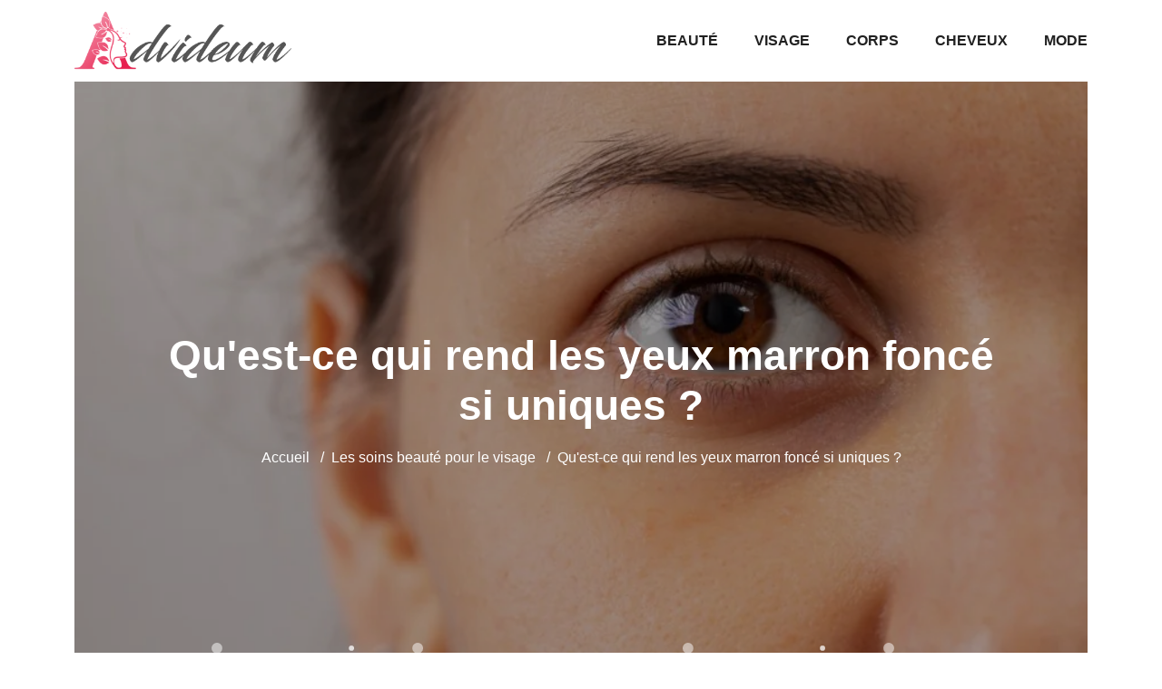

--- FILE ---
content_type: text/html
request_url: https://www.advideum.com/qu-est-ce-qui-rend-les-yeux-marron-fonce-si-uniques.html
body_size: 5283
content:
<!-- @$@ --><!DOCTYPE html> <html lang="fr-FR"> <head> <meta http-equiv="content-type" content="text/html; charset=UTF-8"> <meta charset="UTF-8"> <title>Yeux marron foncé : le maquillage parfait</title> <meta name="viewport" content="width=device-width, initial-scale=1"> <meta itemprop="name" content="https://www.advideum.com"/> <meta itemprop="url" content="/qu-est-ce-qui-rend-les-yeux-marron-fonce-si-uniques.html"/> <meta name="description" content="Les dernières tendances en matière de soins de beauté mais également tous les produits pour le corps, le visage et les cheveux."/> <meta name="twitter:card" content="summary_large_image"> <meta name="twitter:title" content="Qu'est-ce qui rend les yeux marron foncé si uniques ?"> <meta name="twitter:description" content=""> <meta name="twitter:image" content="https://www.advideum.com/upload/yeux-marron-fonce.webp"> <link rel="canonical" href="https://www.advideum.com/qu-est-ce-qui-rend-les-yeux-marron-fonce-si-uniques.html"/> <link rel="shortcut icon" type="image/x-icon" href="https://www.advideum.com/favicon.png"> <link rel="apple-touch-icon" href="https://www.advideum.com/favicon.png"> <link rel="preload" as="image" href="/upload/yeux-marron-fonce.webp" fetchpriority="high"> <link rel="preload" href="./index_files/bootstrap/css/bootstrap.min.css" as="style" onload="this.onload=null;this.rel='stylesheet'"> <noscript><link rel="stylesheet" href="./index_files/bootstrap/css/bootstrap.min.css"></noscript> <link rel="preload" href="./index_files/fontawesome.css" as="style" onload="this.onload=null;this.rel='stylesheet'"> <noscript><link rel="stylesheet" href="./index_files/fontawesome.css"></noscript> <link rel="preload" href="./index_files/animate.min.css" as="style" onload="this.onload=null;this.rel='stylesheet'"> <noscript><link rel="stylesheet" href="./index_files/animate.min.css"></noscript> <link rel="preload" href="./index_files/navik-horizontal-default-menu.css" as="style" onload="this.onload=null;this.rel='stylesheet'"> <noscript><link rel="stylesheet" href="./index_files/navik-horizontal-default-menu.css"></noscript> <link type="text/css" rel="stylesheet" href="./index_files/styles.css"> <link rel="stylesheet" href="./site.css" type="text/css"> </head> <body> <script></script> <div class="navik-header header-shadow"> <div class="container"> <div class="navik-header-container"> <div class="logo" data-mobile-logo="images/logo.png" data-sticky-logo="images/logo.png"> <a href="./"> <img src="images/logo.png" alt="https://www.advideum.com" width="240" height="70"/> </a> </div> <div class="burger-menu"> <div class="line-menu line-half first-line"></div> <div class="line-menu"></div> <div class="line-menu line-half last-line"></div> </div> <nav class="navik-menu menu-caret submenu-top-border submenu-scale"> <ul> <li class=""><a href="/beaute.html">Beauté</a></li> <li class=""><a href="/visage.html">Visage</a></li> <li class=""><a href="/corps.html">Corps</a></li> <li class=""><a href="/cheveux.html">Cheveux</a></li> <li class=""><a href="/mode.html">Mode</a></li> </ul> </nav> </div> </div> </div> <div class="clearfix"></div> <div class="content-section"> <div class="container"> <div class="hero-banner top-article shapedividers711 cover-image" data-src="/upload/yeux-marron-fonce.webp"> <div class="hero-banner-inside"> <div class="banner-title"> <div class="row justify-content-center"> <div class="col-lg-10 col-md-11"> <h1>Qu'est-ce qui rend les yeux marron foncé si uniques ?</h1> </div> </div> </div> <nav aria-label="breadcrumb"> <ol class="breadcrumb"> <li class="breadcrumb-item"><a href="./">Accueil</a></li> <li class="breadcrumb-item"> <a href="/visage.html">Les soins beauté pour le visage</a> </li> <li class="breadcrumb-item active">Qu'est-ce qui rend les yeux marron foncé si uniques ?</li> </ol> </nav> </div> </div> </div> </div> <section class="content-section pt-3 pb-5"> <div class="container"> <div class="row"> <div class="col-lg-8 mb-3"> <div id="content" class="details content-area mt-4"> <article> <p>Les yeux marron foncé sont une caractéristique unique et attrayante, qui peut être mise en valeur par le choix du bon maquillage. En effet, le maquillage peut jouer un rôle important dans l'expression du regard, la profondeur des yeux et la luminosité du visage. Nous allons vous donner quelques conseils pour choisir les couleurs, le type de maquillage (naturel, nude ou glowy), les textures et les produits adaptés à vos yeux marron foncé.</p> <h2 id="quel-couleur-pour-yeux-marron-fonce">Quel couleur pour yeux marron foncé ?</h2> <p>Les yeux marron foncé sont une couleur très polyvalente, qui peut se marier avec de nombreuses nuances de maquillage. Cependant, les couleurs chaudes et dorées sont particulièrement adaptées, car elles créent un contraste harmonieux et mettent en valeur l'éclat des yeux.</p> <p>Voici quelques exemples de couleurs chaudes et dorées que vous pouvez utiliser pour vos yeux marron foncé :</p> <ul> <li>Le doré : c'est une couleur lumineuse et festive qui apporte de la brillance et de la gaieté au regard. Vous pouvez l'appliquer sur toute la paupière mobile, ou en touche au coin interne de l'œil. Vous pouvez aussi le combiner avec du marron, du noir ou du bronze pour créer un effet smoky eye.</li> <li>Le cuivré : c'est une couleur chaude et intense qui rehausse la profondeur et la richesse des yeux marron foncé. Vous pouvez l'utiliser comme fard à paupières, ou comme eyeliner pour souligner le ras des cils. Vous pouvez aussi le mélanger avec du doré, du rose ou du violet pour créer un dégradé de couleurs.</li> <li>Le corail : c'est une couleur douce et fraîche qui apporte de la fraîcheur et de la légèreté au regard. Vous pouvez l'appliquer sur la paupière mobile, ou en blush sur les pommettes. Vous pouvez aussi le coordonner avec du doré, du cuivré ou du marron pour créer un look harmonieux.</li> <li>Le rose : c'est une couleur romantique et féminine qui adoucit et illumine le regard. Vous pouvez l'appliquer sur la paupière mobile, ou en mascara sur les cils. Vous pouvez aussi le marier avec du doré, du cuivré ou du prune pour créer un look glamour.</li> </ul> <p>Ces couleurs chaudes et dorées sont parfaites pour les yeux marron foncé, car elles les font ressortir et les subliment. N'hésitez pas à les essayer et à les adapter à votre style et à votre humeur.</p> <p><img id="img-content-custom-1" class="img-content-custom" title="Quel couleur pour yeux marron foncé ?" src="/upload/quel-couleur-pour-yeux-marron-fonce.webp" alt="Quel couleur pour yeux marron foncé ?"/></p> <h2 id="comment-eclaircir-les-yeux-marron">Comment éclaircir les yeux marron ?</h2> <p>Les yeux marron sont une couleur très répandue et appréciée, mais certaines personnes peuvent souhaiter les éclaircir pour changer de look ou pour faire ressortir leur regard. Il existe plusieurs méthodes pour éclaircir les yeux marron, mais elles ne sont pas toutes sans risque ni efficaces.</p> <p>Voici quelques points à considérer avant de vous lancer dans cette aventure.</p> <ol> <li>L'une des méthodes les plus populaires pour éclaircir les yeux marron est l'utilisation de lentilles de contact colorées. Ces lentilles peuvent modifier complètement ou partiellement la couleur de vos yeux, en fonction de leur opacité et de leur teinte. Vous pouvez choisir des lentilles qui se rapprochent de votre couleur naturelle, mais qui sont plus claires, comme la noisette, le miel ou le vert.</li> <li>Une autre méthode pour éclaircir les yeux marron est l'utilisation de produits naturels, comme le miel, le citron ou la camomille. Ces produits sont censés agir sur la mélanine, le pigment qui colore les yeux, et la réduire progressivement. Certains témoignages affirment avoir obtenu des résultats en appliquant ces produits sous forme de gouttes ou de compresses sur les yeux, pendant plusieurs mois.</li> <li>Une méthode plus radicale pour éclaircir les yeux marron est la chirurgie. Il existe deux types d'interventions possibles : le changement de couleur de l'iris par laser, ou l'implantation d'une prothèse colorée dans l'œil. Ces interventions sont réalisées par des chirurgiens spécialisés, et sont destinées aux personnes qui souffrent de problèmes oculaires, comme l'albinisme, l'hétérochromie ou le traumatisme</li> </ol> <h2>Comment choisir les bonnes teintes de maquillage pour des yeux marrons foncés ?</h2> <p>En effet, le maquillage peut jouer un rôle important dans l'expression du regard, la profondeur des yeux et la luminosité du visage. Voici quelques conseils pour choisir les couleurs, les textures et les produits adaptés à vos yeux marrons foncés.</p> <p>Tout d'abord, il faut tenir compte de la couleur de la peau et des cheveux, qui influencent le contraste et l'harmonie du maquillage. Les peaux claires peuvent opter pour des couleurs pastel et douces, comme le beige, le rose, le parme ou le gris tourterelle. Les peaux mates ou foncées peuvent se permettre des couleurs plus intenses et pigmentées, comme le noir, le brun, le prune, le bleu nuit ou le vert émeraude.</p> <p>Ensuite, il faut choisir les couleurs qui vont faire ressortir la couleur de vos yeux. Pour les yeux marrons foncés, les couleurs de fard à paupières foncées et intenses sont faites pour vous. Portez des poudres gris anthracite, violet ou vert sombre. Pour ouvrir le regard, illuminez le coin interne de vos yeux avec des couleurs plus claires, irisées ou nacrées.</p> <p>Enfin, il faut choisir les produits adaptés à la forme et à la taille des yeux, ainsi qu'à l'effet recherché. Pour agrandir les yeux, il est conseillé d'utiliser un fard à paupières clair sur la paupière mobile, et un fard plus foncé dans le creux de la paupière. On peut également appliquer un trait de crayon blanc ou nude à l'intérieur de l'œil, pour créer un contraste avec l'iris. aux yeux.</p> <p><img id="img-content-custom-3" class="img-content-custom" title="Comment choisir les bonnes teintes de maquillage pour des yeux marrons foncés ?" src="/upload/comment-choisir-les-bonnes-teintes-de-maquillage-pour-des-yeux-marrons-fonces.webp" alt="Comment choisir les bonnes teintes de maquillage pour des yeux marrons foncés ?"/></p> <h2>Quelles sont les techniques de maquillage adaptées aux yeux marrons foncés ?</h2> <p>Voici quelques techniques que vous pouvez essayer pour sublimer vos yeux marrons foncés :</p> <ul> <li>L'eye-liner noir : pour un regard à l'allure rétro, tracez une ligne d'épaisseur moyenne en partant du milieu de l'œil (et non de l'extrémité, comme on pourrait le penser), puis dessinez une petite virgule qui remonte sur le coin extérieur.</li> <li>Le smoky eyes inversé : elle consiste à appliquer et à estomper l'ombre à paupières également (ou exclusivement) sur la partie inférieure de l'œil, afin de créer un effet charbonneux « à l'envers ». Pour les yeux marrons foncés, les ombres à paupières foncées et intenses sont faites pour vous.</li> <li>Les teintes nude : partez d'une base lumineuse, en utilisant une base en crème facile à appliquer. Cela vous aidera à mettre en valeur la teinte, même délicate, de l'ombre à paupières. Les teintes les mieux adaptées sont les couleurs pêche, gris tourterelle et rose poudré, en association avec un crayon pour les yeux marron, bordeaux ou même rose métallisé</li> <li>Le regard métallisé : il faut appliquer le produit de la façon la plus précise possible avec un pinceau à pointe souple, et surtout se concentrer sur la paupière mobile. Pour que le regard apparaisse encore plus brillant, créez un point de lumière dans le coin interne de l'œil</li> </ul> <p>Le bon maquillage peut améliorer l'attrait des yeux marron foncé, en les sublimant et en les rendant plus expressifs. Le maquillage (fards, eye liners, etc.) peut aussi influencer votre confiance en vous, votre humeur et votre personnalité. En choisissant le maquillage qui vous plaît et qui vous convient, vous pouvez révéler la beauté de vos yeux marron foncé, et attirer les regards.</p> </article> </div> </div> <div class="col-lg-4 position-relative"> <div class="sidebar-area mt-4"> <div class="sidebar-widget sommaire shapedividers712 mb-4"> <div class="widget-title"><span>Au sommaire</span></div> <article class="item sommary"> <script src="./index_files/script.js"></script> </article> </div> </div> </div> </div> </div> </section> <section class="content-section pt-3 pb-5"> <div class="container"> <div class="row"> <div class="col-12 mb-1"> <div class="title_cat"><h2>Articles similaires dans la même catégorie</h2></div> </div> <div class="card-container col-xl-4 col-md-6 col-sm-6 mb-4"> <div class="dal-box overlay"> <div class="dal-thumb height-md cover-image" data-src="/upload/maquillage-mariage-yeux-marron.webp"></div> <div class="dal-info"> <div> <h2 class="title"><a href="/quel-maquillage-de-mariage-pour-sublimer-des-yeux-marron.html">Quel maquillage de mariage pour sublimer des yeux marron ?</a></h2> <p> Le mariage est une célébration unique pour évoquer la beauté de l'amour. L'élégance dans sa forme ...</p> </div> </div> </div> </div> <div class="card-container col-xl-4 col-md-6 col-sm-6 mb-4"> <div class="dal-box overlay"> <div class="dal-thumb height-md cover-image" data-src="/upload/enlever-des-poches-sous-les-yeux.webp"></div> <div class="dal-info"> <div> <h2 class="title"><a href="/quelles-methodes-pour-enlever-les-poches-sous-les-yeux-et-retrouver-un-regard-frais.html">Quelles méthodes pour enlever les poches sous les yeux et retrouver un regard frais ?</a></h2> <p> Souvent causées par le manque de sommeil ou le vieillissement cutané, les poches sous les yeux peu...</p> </div> </div> </div> </div> <div class="card-container col-xl-4 col-md-6 col-sm-6 mb-4"> <div class="dal-box overlay"> <div class="dal-thumb height-md cover-image" data-src="/upload/comment-enlever-les-cernes-sans-produit.webp"></div> <div class="dal-info"> <div> <h2 class="title"><a href="/enlever-les-cernes-sans-avoir-recours-a-la-chirurgie.html">Conseils pour savoir comment enlever les cernes sans produit</a></h2> <p> De plus en plus de personnes, et notamment les femmes, cherchent des solutions pour réduire ou éli...</p> </div> </div> </div> </div> </div> </div> </section> <script type="application/ld+json">
    {
      "@context": "https://schema.org",
      "@type": "BreadcrumbList",
      "itemListElement": [{
        "@type": "ListItem",
        "position": 1,
        "name": "Les soins beauté pour visage et corps",
        "item": "https://www.advideum.com"
      },{
        "@type": "ListItem",
        "position": 2,
        "name": "Visage",
        "item": "https://www.advideum.com/visage.html"
      },{
        "@type": "ListItem",
        "position": 3,
        "name": "Qu'est-ce qui rend les yeux marron foncé si uniques ?"
      }]
    }
</script> <script type="application/ld+json">
{
  "@context": "https://schema.org",
  "@type": "Article",
  "mainEntityOfPage": {
    "@type": "WebPage",
    "@id": "https://www.advideum.com/qu-est-ce-qui-rend-les-yeux-marron-fonce-si-uniques.html"
  },
  "headline": "Qu'est-ce qui rend les yeux marron foncé si uniques ?",
  "description": "Qu'est-ce qui rend les yeux marron foncé si uniques ?",
  "image": "https://www.advideum.com/upload/yeux-marron-fonce.webp",
  "publisher": {
    "@type": "Organization",
    "name": "https://www.advideum.com",
    "logo": {
      "@type": "ImageObject",
      "url": "https://www.advideum.com/images/logo.png"
    }
  },
  "datePublished": "06/06/2025"
}
</script> <footer id="footer"> <div class="copyright"> <div class="container"> <div class="row"> <div class="col-12 text-center"> <ul class="list-inline"> <li class="list-inline-item">&copy; <a href="./">https://www.advideum.com</a></li> <li class="list-inline-item">Tous droits réservés</li> <li class="list-inline-item"><a href="./contact.html" rel="nofollow" class="nofollow-link">Contact</a></li> <li class="list-inline-item"><a href="./mentions-legales.html" rel="nofollow" class="nofollow-link">Mentions légales</a></li> </ul> </div> </div> <a href="#" id="back-to-top" title="Back to top"></a> </div> </div> </footer> <script src="./index_files/jquery-3.6.0.min.js"></script> <script src="./index_files/bootstrap/js/bootstrap.bundle.min.js" defer></script> <script src="./index_files/lazysizes.min.js"></script> <script src="./index_files/navik.menu.js" defer></script> <script src="./index_files/render-emojis.js"></script> <script src="./index_files/fonctions.js"></script> <script>
  $( ".cover-image" ).each(function() {
    var attr = $(this).attr('data-src');
    if (typeof attr !== typeof undefined && attr !== false) {
     $(this).css('background', 'url('+attr+') no-repeat');     
    }
  });
  </script> </body> </html>

--- FILE ---
content_type: text/css
request_url: https://www.advideum.com/index_files/styles.css
body_size: 5376
content:
html {
	overflow: hidden;
	overflow-y: auto;
}
body {
	overflow: hidden;
	font-size:16px;
	color: var(--textColor);
	background-color: var(--whiteColor);
	line-height: 1.3;
	-webkit-font-smoothing: antialiased;
	-moz-osx-font-smoothing: grayscale;
	font-weight: 500;
}
html,
body,
button,
input,
select,
textarea {
	font-family: "Montserrat-Regular", sans-serif;
}
article,
aside,
figcaption,
figure,
footer,
header,
nav,
section {
  display: block;
}
nav ul,
nav ol {
  list-style: none;
  list-style-image: none;
}


h1, h2, h3, h4, h5, h6 {
	font-family: "Montserrat-Regular", sans-serif;
	line-height: 1.2;
}
h1 {
	font-size: 44px;
	font-weight: 600;
	color: var(--blackColor);
}
h2 {
	font-size: 36px;
	font-weight: 600;
	color: var(--blackColor);
}
h3 {
	font-size: 20px;
	font-weight: 500;
	color: var(--blackColor);
}

h4, h5, h6 {
	font-weight: 500;
	color: var(--blackColor);
}
h4 {
	font-size: 18px;
}

h5 {
	font-size: 18px;
}
h6 {
	font-size: 16px;
}
a,
a:visited,
a:focus {
  outline: none;
  color: var(--color1); 
  text-decoration:none;
}
a:hover {
	outline: none;
	text-decoration: underline;
	color: var(--color1);
}
.content-section {
	position:relative;
}
.cover-image {
	background-size:cover!important;
	background-position: center center!important;
}

.bg-color {
	background-color: var(--bgColor);
}
.btn.btn-outline-secondary {
	border-radius:1rem;
	color: var(--color1);
}
.btn.btn-outline-secondary:hover {
	color: var(--whiteColor);
	text-decoration:none;
}
.height-500 {
	min-height:500px;
}
.height-750 {
	min-height:750px;
}
span.nofollow-link { 
	cursor: pointer; 
}
span.nofollow-link:hover { 
	text-decoration:underline!important;
}


/***********************************************************************
	MENUHEADER
***********************************************************************/
.navik-menu ul li > a {
	font-size: 16px;
	font-weight: 600;
}
.navik-menu > ul > li:hover > a, 
.navik-menu > ul > li.current-menu > a {
	color: var(--color1);
}
.navik-menu ul ul li > a {
	font-size: 16px;
	font-style: normal;
}

@media (min-width: 768px) {
	.header-shadow-wrapper::after {
	box-shadow: none;
	}
	.sticky .header-shadow-wrapper::after {
	box-shadow: 0 10px 40px -5px rgba(0, 0, 0, 0.1);
	}
}
@media (min-width: 1200px) {
	.navik-header .logo img {
	max-height: 70px;
	}
	.navik-header.sticky .logo img {
	max-height: 60px;
	}
	.header-transparent-on .navik-menu > ul > li:hover > a, 
	.header-transparent-on .navik-menu > ul > li.current-menu > a, 
	.header-opacity-on .navik-menu > ul > li:hover > a, 
	.header-opacity-on .navik-menu > ul > li.current-menu > a {
	color: var(--whiteColor);
	text-decoration:underline;
	}
}

@media (max-width:1199px) {
	.navik-header .logo {
	padding: 10px 20px 10px 0;
	text-align: left;
	}
	.navik-header .logo img {
	max-width: 70%;
	}
}

/***********************************************************************
	TOP HOMEPAGE
***********************************************************************/
.hero-banner {
  position: relative;
  display: table;
  width: 100%;
  min-height: 450px;
  background-repeat: no-repeat;
  background-position: center;
  background-size: cover;
}
.hero-banner::after {
  position: absolute;
  content: "";
  top: 0;
  left: 0;
  width: 100%;
  height: 100%;
  background-color: rgba(0,0,0,0.4);
}

.hero-banner-inside {
  position: relative;
  display: table-cell;
  vertical-align: middle;
  text-align: center;
  color: #fff;
  z-index: 1;
}

.banner-title {
  font-weight: 800;
  margin-bottom: 0;
}
.banner-title h1 {
	color: var(--whiteColor);
	margin:0;
}
.banner-subtitle {
  font-size: 18px;
  font-weight: 300;
  text-transform: uppercase;
  letter-spacing: 5px;
}

@media (min-width: 768px) {
  .banner-title h1 {
    font-size: 40px;
  }
  .banner-subtitle {
    font-size: 20px;
    letter-spacing: 5px;
    margin-bottom: 10px;
  }
}
@media (min-width:992px) {
	.hero-banner {
	min-height: 600px;
	}
}
@media (max-width:991px) {
	.hero-banner {
	min-height: 250px;
	}
}
@media (max-width:767px) {
	.banner-subtitle {
	letter-spacing: 2px;
	}
	.banner-title {
	font-size: 40px;
	}
}


/***********************************************************************
	TOP PAGE CATEGORIE
***********************************************************************/
@media (min-width: 768px) {
  .top-page .banner-title h1 {
    font-size: 36px;
	text-transform: none;
	margin-top:-30px;
  }
}
@media (min-width:992px) {
	.hero-banner.top-page {
	min-height: 300px;
	}
}
@media (max-width:991px) {
	.hero-banner.top-page {
	min-height: 250px;
	}
}
/***********************************************************************
	TOP PAGE ARTICLE
***********************************************************************/
@media (min-width: 768px) {
  .top-article .banner-title h1 {
    font-size: 46px;
	text-transform: none;
  }
}
@media (min-width:992px) {
	.hero-banner.top-article {
	min-height: 700px;
	}
}
@media (max-width:991px) {
	.hero-banner.top-article {
	min-height: 350px;
	}
}

/***********************************************************************
	SHAPE
***********************************************************************/	
.shapedividers711 {
	overflow:hidden;
	position:relative;
}
.dal-team-auteur.shapedividers712,
.auteur-portrait.shapedividers712 {
	overflow:hidden;
	position:relative;
}

.shapedividers711::before,
.shapedividers712::before{
content:'';
position: absolute;
bottom: -1px;
left: -1px;
right: -1px;
top: -1px;
z-index: 3;
pointer-events: none;
background-repeat: no-repeat; 
background-size: 100% 40px;
background-position: 50% 100%;    
background-image: url('data:image/svg+xml;charset=utf8, <svg preserveAspectRatio="xMidYMin slice" xmlns="http://www.w3.org/2000/svg" viewBox="0 0 2000.4 78.7"><g fill="%23ffffff"><path d="M2000 20v59H0V18c12 0 23 6 33 12 10 7 19 15 29 21 28 15 65 14 91-4 10-7 19-15 29-21a80 80 0 0168-8 80 80 0 0168 8c10 6 18 14 28 21 27 18 63 19 91 4 11-6 20-14 30-21s21-12 33-12a33 33 0 014 0c12 0 23 6 33 12 10 7 19 15 29 21 28 15 65 14 92-4 9-7 18-15 28-21a80 80 0 0168-8 80 80 0 0168 8c10 6 18 14 28 21 27 18 63 19 91 4 11-6 20-14 30-21s21-12 33-12a33 33 0 015 0c11 0 22 6 32 12 10 7 19 15 30 21 28 15 64 14 91-4 10-7 18-15 28-21a80 80 0 0168-8 80 80 0 0168 8c10 6 19 14 29 21 26 18 63 19 91 4 10-6 19-14 29-21l6-3c8-5 18-9 28-9a33 33 0 014 0c12 0 23 6 32 12l30 21 3 1a87 87 0 0035 9 90 90 0 0043-8 81 81 0 0010-6l9-6c6-5 12-11 19-15a80 80 0 0168-8 80 80 0 0169 8l20 15 8 6a82 82 0 0011 6 90 90 0 0043 8 87 87 0 0035-9l2-1 30-21a79 79 0 0120-10z" opacity=".75"/><path d="M478 79H23a33 33 0 0117-20l1-1a33 33 0 0122-1 22 22 0 0117-15 15 15 0 015-6 22 22 0 0114-2 52 52 0 0113 4l11 5c12 6 24 12 36 16 14 6 31 8 45 4l5-2a157 157 0 0041-26 151 151 0 0046 28c15 4 31 2 46-4 12-4 24-10 35-16l11-5a52 52 0 0114-4 22 22 0 0113 2 15 15 0 016 6 22 22 0 0117 15 33 33 0 0122 1l1 1a33 33 0 0117 20z" opacity=".5"/><path d="M504 79H0V65c6-10 20-16 32-12a37 37 0 019 5c8 6 15 13 24 16 12 3 25-4 35-12 7-7 15-14 23-19a43 43 0 017-3c14-5 29-1 42 5 11 5 22 12 32 18l5 2c13 7 27 11 41 8 14 3 29-1 42-8l4-2c11-6 21-13 33-18 13-6 28-10 41-5a43 43 0 017 3c9 5 16 12 24 19 10 8 22 15 35 12 9-3 16-10 24-16a37 37 0 019-5c14-5 31 5 35 19v7z"/><circle cx="59.8" cy="29.3" r="8.5"/><circle cx="159.2" cy="32.6" r="5.2"/><circle cx="375.8" cy="32.6" r="5.2"/><circle cx="435.9" cy="36.6" r="7.3"/><circle cx="106.4" cy="5.8" r="5.8" opacity=".5"/><circle cx="321.2" cy="5.8" r="5.8" opacity=".5"/><circle cx="250.3" cy="5.8" r="2.8" opacity=".75"/><path d="M982 79H527a33 33 0 0117-20l1-1a33 33 0 0122-1 22 22 0 0117-15 15 15 0 016-6 22 22 0 0113-2 52 52 0 0113 4l12 5c11 6 23 12 35 16 15 6 31 8 46 4l4-2a157 157 0 0041-26 151 151 0 0046 28c15 4 31 2 46-4 12-4 24-10 36-16l11-5a52 52 0 0113-4 22 22 0 0114 2 15 15 0 015 6 22 22 0 0117 15 33 33 0 0122 1l1 1a33 33 0 0117 20z" opacity=".5"/><path d="M1009 79H504V65c7-10 20-16 32-12a37 37 0 019 5c8 6 15 13 24 16 12 3 25-4 35-12 8-7 15-14 24-19a43 43 0 017-3c13-5 28-1 41 5 12 5 22 12 33 18l4 2c13 7 28 11 42 8 13 3 28-1 41-8l5-2c10-6 21-13 32-18 13-6 28-10 42-5a43 43 0 017 3c8 5 16 12 23 19 10 8 23 15 35 12 9-3 16-10 24-16a37 37 0 019-5c14-4 31 5 35 19l1 7z"/><circle cx="564" cy="29.3" r="8.5"/><circle cx="663.5" cy="32.6" r="5.2"/><circle cx="880.1" cy="32.6" r="5.2"/><circle cx="940.2" cy="36.6" r="7.3"/><circle cx="610.6" cy="5.8" r="5.8" opacity=".5"/><circle cx="825.5" cy="5.8" r="5.8" opacity=".5"/><circle cx="754.6" cy="5.8" r="2.8" opacity=".75"/><path d="M1486 79h-454a33 33 0 0116-20l2-1a33 33 0 0122-1 22 22 0 0116-15 15 15 0 016-6 22 22 0 0113-2 52 52 0 0114 4l11 5c12 6 23 12 35 16 15 6 31 8 46 4l5-2a157 157 0 0041-27 151 151 0 0046 29c15 4 31 2 45-4 13-4 24-10 36-16l11-5a52 52 0 0113-4 22 22 0 0114 2 15 15 0 016 6 22 22 0 0116 15 33 33 0 0122 1l1 1a33 33 0 0117 20z" opacity=".5"/><path d="M1513 79h-504V65c6-10 20-16 31-12a37 37 0 0110 5c7 6 14 13 24 16 12 3 24-4 34-12 8-7 15-14 24-19a43 43 0 017-3c14-5 29-1 42 5 11 5 21 12 32 18l5 2c13 7 27 11 41 8 14 3 28-1 41-8l5-2c11-6 21-13 32-18 13-6 28-10 42-5a43 43 0 017 3c9 5 16 12 24 19 10 8 22 15 34 12 10-3 16-10 24-16a37 37 0 0110-5c14-4 31 5 34 19l1 7z"/><circle cx="1068.3" cy="29.3" r="8.5"/><circle cx="1167.8" cy="32.6" r="5.2"/><circle cx="1384.4" cy="32.6" r="5.2"/><circle cx="1444.5" cy="36.6" r="7.3"/><circle cx="1114.9" cy="5.8" r="5.8" opacity=".5"/><circle cx="1329.8" cy="5.8" r="5.8" opacity=".5"/><circle cx="1258.9" cy="5.8" r="2.8" opacity=".75"/><path d="M1990 79h-454a33 33 0 0117-20l1-1a33 33 0 0122-1 22 22 0 0117-15 15 15 0 015-6 22 22 0 0114-2 52 52 0 0113 4l11 5c12 6 23 12 36 16 14 6 31 8 45 4l5-2a157 157 0 0041-27 151 151 0 0046 29c15 4 31 2 46-4 12-4 23-10 35-16l11-5a52 52 0 0114-4 22 22 0 0113 2 15 15 0 016 6 22 22 0 0117 15 33 33 0 0122 1l1 1a33 33 0 0116 20z" opacity=".5"/><path d="M2000 54v25h-487V65c6-10 20-16 31-12a37 37 0 0110 5c8 6 15 13 24 16 12 3 25-4 34-12l1-1 23-18a43 43 0 017-3c10-3 21-2 32 1a84 84 0 0110 4c11 5 21 12 32 18l5 2c13 7 27 11 41 8 14 3 29-1 41-8l5-2c11-6 21-13 33-18a83 83 0 019-4c10-3 22-5 32-1a43 43 0 017 3c9 5 16 12 23 18l1 1c10 8 22 15 35 12 9-3 16-10 24-16a37 37 0 019-5 26 26 0 0118 1z"/><circle cx="1572.6" cy="29.3" r="8.5"/><circle cx="1672.1" cy="32.6" r="5.2"/><circle cx="1888.7" cy="32.6" r="5.2"/><circle cx="1948.8" cy="36.6" r="7.3"/><circle cx="1619.2" cy="5.8" r="5.8" opacity=".5"/><circle cx="1834.1" cy="5.8" r="5.8" opacity=".5"/><circle cx="1763.2" cy="5.8" r="2.8" opacity=".75"/></g></svg>'); 
}

@media (min-width:768px){
	.shapedividers711::before{
	background-size: 100% 65px;
	background-position: 50% 100%;   
	} 
	.shapedividers712::before{
	background-size: 100% 35px;
	background-position: 50% 100%;   
	} 
}
 
@media (min-width:1025px){
.shapedividers711::before{ 
bottom: -0.1vw;
left: -0.1vw;
right: -0.1vw;
top: -0.1vw; 
background-size: 100% 81px;
background-position: 50% 100%;  
}
}
@media (min-width:2100px){
.shapedividers711::before{
background-size: 100% calc(2vw + 81px);
}
}
 
 

	


/***********************************************************************
	HOMEPAGE
***********************************************************************/
.content-news {
	position:relative;
	z-index:50;
}
@media (min-width:1200px) {
	.content-news {
	margin-top:-130px;
	}
}
@media (max-width:1199px) {
	.content-news {
	margin-top:30px;
	}
}
.dal-box {
	position: relative;
	/*overflow: hidden;*/
	z-index: 1; 
}

.dal-box .dal-info {
	display: flex;
	padding: 10px 10px;
	position: absolute;
	background: rgba(255,255,255,.9);
	bottom: 10px;
	right: 10px;
	left:10px;
}
.dal-box .dal-info h2.title {
	font-size:18px;
	font-weight:600;
}
.dal-box .dal-info h2.title a {
	color: var(--blackColor);
}
.dal-box .dal-info h2.title a:hover {
	color: var(--color1);
	text-decoration:none;
}
.dal-box .dal-info p {
	margin:0;
}
.dal-box .dal-thumb.height-md,
.dal-box .dal-thumb.height-lg {
	position: relative;
	z-index: 0; 
}
.dal-box .dal-thumb.height-lg {
  height: 450px;
}
.dal-box .dal-thumb.height-md {
  height: 400px;
}	
.dal-box .dal-thumb:after {
	content: "";
	height: 100%;
	width: 100%;
	left: 0;
	top: 0;
	position: absolute;
	background: rgba(0,0,0,.3);
	z-index: -1;
	opacity: 0;
	-webkit-transition: .3s ease-in-out .03s;
	transition: .3s ease-in-out .03s; 
}
.dal-box:hover .dal-thumb:after {
    opacity: 1; 
}
@media (max-width: 767px) {
	.dal-box .dal-thumb.height-md,
	.dal-box .dal-thumb.height-lg {
    height: 360px; 
	}
}
.dal-cat {
	font-size: 10px;
	padding:5px 10px;
	text-transform:uppercase;
	font-weight:600;
	color: var(--whiteColor);
}
.dal-cat {
  --f: .5em;
  --r: .8em;
  position: absolute;
  left: 20px;
  top: calc(-1*var(--f));
  padding:5px 15px 3px;
  background: var(--color1);
  border-left: var(--f) solid var(--color2);
  border-bottom: var(--r) solid #0000;
  clip-path: polygon(var(--f) 0,100% 0,100% calc(100% - var(--r)),calc(50% + var(--f)/2) 100%, var(--f) calc(100% - var(--r)),var(--f) var(--f),0 var(--f));
}

.title_cat h2 {
  font-size: 26px;
  font-weight: 600;
  color: var(--whiteColor);
  margin: 0;
  padding: 4px 10px;
}
.title_cat {
  --r: .8em;  
  border-block: .5em solid #0000;
  padding-inline: .5em calc(var(--r) + .25em);
  line-height: 1.8;
  clip-path: polygon(100% 0,0 0,0 100%,100% 100%,calc(100% - var(--r)) calc(100% - .25em),100% 50%,calc(100% - var(--r)) .25em);
  background: radial-gradient(.2em 50% at left,#000a,#0000) border-box, var(--color1) padding-box; 
  width: fit-content;
}

.section-cartes .title_cat h2 {
  font-size: 26px;
  font-weight: 600;
  color: var(--color1);
  margin: 0;
  padding: 4px 10px;
}
.section-cartes .title_cat {
  --r: .8em;  
  border-block: .5em solid #0000;
  padding-inline: .5em calc(var(--r) + .25em);
  line-height: 1.8;
  clip-path: polygon(100% 0,0 0,0 100%,100% 100%,calc(100% - var(--r)) calc(100% - .25em),100% 50%,calc(100% - var(--r)) .25em);
  background: radial-gradient(.2em 50% at left,#000a,#0000) border-box, var(--whiteColor) padding-box; 
  width: fit-content;
}


/***********************************************************************
	HEADING
***********************************************************************/

 
/***********************************************************************
	BREADCRUMB
***********************************************************************/
.breadcrumb {
    display: block;
	margin-bottom: 0;
	margin-top:20px;
	background-color:rgba(0, 0, 0, 0);
}
.breadcrumb .breadcrumb-item {
	display:inline-block;
}
.breadcrumb .breadcrumb-item,
.breadcrumb .breadcrumb-item a,
.breadcrumb .breadcrumb-item a:visited,
.breadcrumb .breadcrumb-item.active,
.breadcrumb-item + .breadcrumb-item::before {
	font-size:16px;
	font-weight:300;
	color: #fff;
	text-decoration:none;
}
.breadcrumb .breadcrumb-item a:hover {
	color:#fff;
	text-decoration:underline;
}

/***********************************************************************
	CATEGORIE LISTE
***********************************************************************/
.more-cat {
	background:#fff;
	padding:25px 20px 15px;
	border:none;
}
.more-cat a {
	font-weight:600;
	color: var(--color1);
}
.more-cat a.btn {
	font-weight:500;
}

#presentation h2 {
	font-size:26px;
	color: var(--blackColor);
}
#presentation h3 {
	font-size:20px;
	color: var(--blackColor);
}

.auteur-style {
	position:absolute;
	content: "";
	right:10px;
	top:10px;
	z-index: 30;
	background:rgba(0,0,0,.5);
	padding:0 10px 0 0;
	overflow:hidden;
}
.auteur-style .auteur .auteur-tumb {
  height: 25px;
  width: 25px;
  display: inline-block;
}
.auteur-style .auteur .auteur-tumb img {
  height: 25px;
  width: 25px;
  border-radius: 0;
}
.auteur-style .auteur .auteur-text {
  display: inline-block;
  color: var(--whiteColor);
  font-size: 12px;
  font-style: normal;
  font-weight: 500;
  line-height: 14px;
  padding-left: 5px;
}

/***********************************************************************
	ARTICLE
***********************************************************************/
#content img {
	border: none;
	border-radius: 9px;
	transition: all 0.4s;
}
.sidebar-widget {
	position: relative;
	background-color: var(--bgWidget);
	padding: 34px 24px 48px 24px;
	border-radius: 0;
}
.sidebar-widget .widget-title span {
	font-size: 22px;
	font-weight: 600;
	color: var(--whiteColor);
	margin: 0;
	padding: 4px 10px;
}
.sidebar-widget .widget-title {
	--r: .8em;  
	border-block: .5em solid #0000;
	padding-inline: .5em calc(var(--r) + .25em);
	line-height: 1.8;
	clip-path: polygon(100% 0,0 0,0 100%,100% 100%,calc(100% - var(--r)) calc(100% - .25em),100% 50%,calc(100% - var(--r)) .25em);
	background: radial-gradient(.2em 50% at left,#000a,#0000) border-box, var(--color1) padding-box; 
	width: fit-content;
	position:absolute;
	left:0;
	top:-27px;
}
#content h2 {
	font-size: 26px;
	font-weight: 600;
	color: var(--blackColor);
}
#content h3 {
	font-size:20px;
	font-weight:600;
	color: var(--blackColor);
}
#content h2::before, #content h3::before, #content h4::before {
  display: block;
  content: "";
  margin-top: -100px;
  height: 100px;
  visibility: hidden;
}
.listeh2 {
  font-size: 1.1rem;
  font-weight: bold;
  color: var(--primaryColor);
  margin-right: 0.2em;
}
#summary-list ul li i {
	color: var(--whiteColor);
}
#summary-list li::marker,
#summary-list ul li::marker {
  content: '';
  display: none;
}
#summary-list {
    list-style: none;
    padding-left: 0;
}
#summary-list li {
    margin: 5px 0; /* Espacement entre les éléments */
	font-weight:400;
}
#summary-list li::first-letter {
  font-size: 1.1rem;
  font-weight: bold;
  color: var(--whiteColor);
}
#summary-list li.level-2 {
    margin-left: 20px; /* Indentation pour les titres <h3> */
}
#summary-list li.level-2::first-letter {
  font-size: 1rem;
  font-weight:normal;
}
#summary-list a {
    text-decoration: none;
    color: var(--whiteColor);
}
#summary-list a:hover {
    text-decoration: none;
	color: var(--whiteColor);
}
#summary-list a.active {
    font-weight: bold;
	color: var(--whiteColor);
}
.author-thumb img {
	max-width:50%;
	border-radius:100%;
}
.author-thumb .author-name {
  color: var(--whiteColor);
  font-size: 26px;
  font-style: normal;
  font-weight: 600;
  line-height: 32px;
  margin-top: 20px;
  display:block;
}
.author-thumb .author-text p {
	color: var(--whiteColor);
	margin:0;
}

/***********************************************************************
	TEAM
***********************************************************************/
.dal-team-auteur {
	height:380px;
}
.dal-team-content h2 {
	font-size: 26px;
}

.dal-team-content h2:hover {	
	color: var(--color1);
	text-decoration:none!important;
}


/***********************************************************************
	PERSONA
***********************************************************************/
.auteur-desc h2 {
	font-size: 26px;
	color: var(--color1);
	font-weight:600;	
}
.auteur-portrait img {
	
}

/***********************************************************************
	DIVERS
***********************************************************************/
.content-page h2 {
  font-size: 30px;
  font-weight: 600;
  color: var(--color1);
}

/***********************************************************************
	CONTACT
***********************************************************************/
.contact-form.formulaire {
	position:relative;
	background-color: var(--bgColor);
	border-radius: 8px;
	padding: 32px;
}
.cv {
    margin-bottom: 20px;
}
.form-control {
  display: block;
  width: 100%;
  font-size: 1rem;
  line-height: 1.5;
  color: #495057;
  background-color: var(--whiteColor);
  background-clip: padding-box;
  transition: border-color .15s ease-in-out, box-shadow .15s ease-in-out;
}
.form-control::placeholder {
  color: #6c757d;
  opacity: 1;
}
.contact-form label {
  display: inline-block;
  margin-bottom: .5rem;
  color: var(--blackColor);
  font-size: 16px;
}
.contact-form input {
  height: 45px;
  border: 1px solid #ddd;
  box-shadow: none;
  border-radius: 0;
}
.contact-form input {
  padding: 6px 20px 6px 60px;
}
.contact-form .captcha input {
	padding: 6px 20px 6px 20px;
}
.contact-form textarea {
	border: 1px solid #ddd;
	box-shadow: none;
	border-radius: 0;
}
.contact-form .cv i {
  font-size: 22px;
  position: absolute;
  left: 16px;
  color: #8e8e8e;
  top: 45px;
  padding: 0px 0px;
}
.contact-form .cv i {
  left: 13px;
  top: 29px;
  border-right: 0px solid #ddd;
  padding: 13px 17px;
  font-size: 18px;
}
.contact-form .cv i {
  background: var(--color1);
  color: #fff;
}
.contact-form .submit-btn-wrapper button {
  background-color: var(--color1);
  width: 100%;
  height: 45px;
  font-size: 16px;
  font-size: 1.06667rem;
  font-weight: 600;
  color: var(--whiteColor);
  border: 0;
  outline: 0;
  margin-top: 30px;
  -webkit-transition: all 0.3s;
  -moz-transition: all 0.3s;
  -o-transition: all 0.3s;
  -ms-transition: all 0.3s;
  transition: all 0.3s;
}
.contact-form .submit-btn-wrapper:hover button {
    background-color: var(--color3);
}
.contact-form .submit-btn-wrapper button {
  width: 100%;
}
.alert-danger {
	padding: 5px 10px;
	top: 5px;
	float: right;
	border-radius: 0;
	font-size: 14px;
}
#contact h5.card-title {
	margin:0;
	color: var(--whiteColor);
}
@media (min-width:992px) {
	#contact .alert {
	position: absolute;
	right: 13px;
	top: -5px;
	}
	#contact .alert.captcha-error {
	top: -15px;
	}
}
@media (max-width:991px) {
	#contact .alert {
	position: relative;
	top: 4px;
	}
}
.infos-contact .card-header {
	background: var(--color1);
	color:  var(--whiteColor);
	font-size:20px;
	font-weight:600;
}
.infos-contact .card-body {
	background: var(--bgColor);
}


/***********************************************************************
	FOOTER
***********************************************************************/
#footer {
	position:relative;
}
/*-- Footer copyright --*/
#footer .copyright {
	background: var(--bgCopyright);
	line-height: 22px;
	padding: 30px 0 30px;
}
#footer .copyright, 
#footer .copyright a {
	color: var(--whiteColor);
}
#footer .copyright a:hover {
	color: var(--whiteColor); 
}
#footer .copyright ul {
	margin-bottom:0;
}
@media (max-width:576px) {
	#footer .copyright .list-inline-item {
	display: block;
	padding:5px 0;
	}
}

/***********************************************************************
	TO TOP
***********************************************************************/
#back-to-top {
    position: fixed;
    width: 50px;
	height: 50px;
	bottom: 30px;
	right: 30px;
    z-index: 9999;   
    cursor: pointer;
    background-image: url(../images/back-to-top.png);
	background-repeat: no-repeat;
	background-position: 50% 48%;
	background-color: rgba(0, 0, 0, 0.25);
	-webkit-border-radius: 2px;
    -moz-border-radius: 2px;
    border-radius: 12px;
	-webkit-transition: all 250ms linear;
	-moz-transition: all 250ms linear;
	transition: all 250ms linear;
    opacity: 0;
}
#back-to-top:hover {
	background-color: var(--color1);
	opacity: 1;
}
#back-to-top.show {
    opacity: 1;
}


@media (max-width:991px) {
	.order-first {
    order: 1 !important;
	}
}
@media (max-width:767px) {
	h1 {
	font-size: 30px;
	}
}

--- FILE ---
content_type: text/css
request_url: https://www.advideum.com/site.css
body_size: 210
content:
:root {
  --color1: #E61A4A;
  --color2: #AC1D3A;
  --textColor: #555555;
  --bgColor: #F2F2F2;
  --bgWidget: #2E050F;
  --whiteColor: #FFFFFF;
  --blackColor: #000000;
  --bgCopyright: #2E050F;
}
#content p > img {
 margin-bottom:0;
}
#content img,
#content video {
 margin-bottom:15px;
}
#content p > img,
#content img {
   width:100%;
}
#content p > video,
#content video {
   width:100%;
   height:auto;
}

--- FILE ---
content_type: application/javascript
request_url: https://www.advideum.com/index_files/fonctions.js
body_size: 2844
content:
(function ($) {
	'use strict';
	$(window).on('load', function () {
	totheTop();
	});
	function totheTop() {
		if ($('#back-to-top').length) {
		var scrollTrigger = 100, // px
		backToTop = function () {
		var scrollTop = $(window).scrollTop();
		if (scrollTop > scrollTrigger) {
		$('#back-to-top').addClass('show');
		} else {
		$('#back-to-top').removeClass('show');
		}
		};
		backToTop();
		$(window).on('scroll', function () {
		backToTop();
		});
		$('#back-to-top').on('click', function (e) {
		e.preventDefault();
		$('html,body').animate({
		scrollTop: 0
		}, 700);
		});
		}
	};	
	
	// TEXTE CATEGORIE DEROULANT
	$(document).ready(function() {
	// On vérifie que le lien existe (donc que category.content a été injecté)
	if ($('#savoirplus').length > 0) {

	// Masquer tout le contenu se trouvant dans #presentation, sauf la div contenant le lien
	$('#presentation').children().not('.text-center').hide();

	// Au clic sur le lien, on bascule l'affichage du contenu avec un effet de déroulement
	$('#savoirplus').on('click', function(e) {
	  e.preventDefault(); // Empêche le comportement par défaut (le rechargement de la page)
	  $('#presentation').children().not('.text-center').slideToggle('slow');
	});
	}
	});

	// BARRE LATERAL FIXE 
	document.addEventListener("DOMContentLoaded", function() {
	var contentArea = document.querySelector(".content-area");
	var sidebar = document.querySelector(".sidebar-area");

	if (!contentArea || !sidebar) return;

	// Variables pour stocker la largeur et le left initiaux de la sidebar.
	var sidebarData = {};

	// Fonction qui calcule et stocke la largeur et la position horizontale (left) actuelle de la sidebar.
	function updateSidebarData() {
	var rect = sidebar.getBoundingClientRect();
	// On tient compte du scroll horizontal éventuel
	var scrollX = window.pageXOffset || document.documentElement.scrollLeft;
	sidebarData.width = rect.width;
	sidebarData.left = rect.left + scrollX;
	}

	// Mise à jour dès le chargement et lors du redimensionnement de la fenêtre.
	updateSidebarData();
	window.addEventListener("resize", updateSidebarData);

	window.addEventListener("scroll", function() {
	var scrollY = window.pageYOffset || document.documentElement.scrollTop;

	// Pour le responsive, si la fenêtre est trop étroite, on remet la sidebar en position relative.
	if (window.innerWidth < 992) { // seuil en pixels, à ajuster selon votre design
	  sidebar.style.position = "relative";
	  sidebar.style.top = "";
	  sidebar.style.left = "";
	  sidebar.style.width = "";
	  return;
	}

	// Calcul des positions de la zone de contenu
	var contentRect = contentArea.getBoundingClientRect();
	var contentTop = contentRect.top + scrollY;
	var contentHeight = contentArea.offsetHeight;
	var contentBottom = contentTop + contentHeight;

	var sidebarHeight = sidebar.offsetHeight;

	// Cas 1 : Avant d'atteindre le contenu, la sidebar garde son positionnement normal
	if (scrollY < contentTop) {
	  sidebar.style.position = "static";
	  sidebar.style.top = "";
	  sidebar.style.left = "";
	  sidebar.style.width = "";
	}
	// Cas 2 : Tant que le bas de la sidebar reste au-dessus de la fin du contenu,
	// on la fixe en haut avec les dimensions calculées.
	else if ((scrollY + sidebarHeight) < contentBottom) {
	  sidebar.style.position = "fixed";
	  sidebar.style.top = "80px";
	  sidebar.style.left = sidebarData.left + "px";
	  sidebar.style.width = sidebarData.width + "px";
	}
	// Cas 3 : Lorsque le bas de la sidebar doit coller au bas du contenu,
	// on ajuste sa position top pour rester aligné.
	else {
	  var offsetTop = contentBottom - scrollY - sidebarHeight;
	  sidebar.style.position = "fixed";
	  sidebar.style.top = offsetTop + "px";
	  sidebar.style.left = sidebarData.left + "px";
	  sidebar.style.width = sidebarData.width + "px";
	}
	});
	});
	
	// ADD DATA-SRC dans ARTICLE
	document.addEventListener('DOMContentLoaded', function() {
	// Récupère le bloc ayant l'id "content"
	var contentBlock = document.getElementById('content');
	if (contentBlock) {
	// Sélectionne toutes les images avec un attribut src dans ce bloc
	var images = contentBlock.querySelectorAll('img[src]');
	// Pour chaque image, on fait le traitement initial
	images.forEach(function(img) {
	// Récupère la valeur de l'attribut src
	var srcValue = img.getAttribute('src');
	if (srcValue) {
	// Place la valeur dans data-src et supprime src
	img.setAttribute('data-src', srcValue);
	img.removeAttribute('src');
	}
	// Ajout des classes "img-fluid" et "lazyload"
	var currentClass = img.getAttribute('class') || '';
	var classes = currentClass.split(/\s+/).filter(function(c) { return c.length > 0; });
	if (classes.indexOf('img-fluid') === -1) {
	classes.push('img-fluid');
	}
	if (classes.indexOf('lazyload') === -1) {
	classes.push('lazyload');
	}
	img.setAttribute('class', classes.join(' '));
	// Crée un objet Image temporaire pour récupérer les dimensions naturelles
	var tempImg = new Image();
	tempImg.onload = function() {
	// Stocke les dimensions naturelles en dataset (pour usage ultérieur)
	img.dataset.naturalWidth  = tempImg.naturalWidth;
	img.dataset.naturalHeight = tempImg.naturalHeight;
	// Mise à jour des dimensions responsive
	updateResponsiveDimensions(img);
	};
	tempImg.src = srcValue;
	});

	// Fonction qui calcule et met à jour les attributs width et height pour une image
	function updateResponsiveDimensions(image) {
	  // Récupération des dimensions naturelles préalablement stockées
	  var naturalWidth  = parseInt(image.dataset.naturalWidth, 10);
	  var naturalHeight = parseInt(image.dataset.naturalHeight, 10);
	  if (!naturalWidth || !naturalHeight) return; // En cas de soucis
	  
	  // Ici, on souhaite que l'image occupe, par exemple, 100% de la largeur de son parent
	  var parentWidth = image.parentElement.offsetWidth;
	  // Calcul du facteur d'échelle pour conserver le ratio
	  var scale = parentWidth / naturalWidth;
	  
	  // Calcul des nouvelles dimensions en fonction de l'échelle
	  var newWidth  = Math.round(naturalWidth * scale);
	  var newHeight = Math.round(naturalHeight * scale);
	  
	  // Affecte les attributs width et height à l'image
	  image.setAttribute('width', newWidth);
	  image.setAttribute('height', newHeight);
	}

	// Ajoute un écouteur d'événement pour recalculer les dimensions lors du redimensionnement de la fenêtre
	window.addEventListener('resize', function() {
	  images.forEach(function(img) {
		// Met à jour les dimensions responsive si les données naturelles sont disponibles
		if (img.dataset.naturalWidth && img.dataset.naturalHeight) {
		  updateResponsiveDimensions(img);
		}
	  });
	});
	} 
	});
		
	// NOFOLLOW
	document.addEventListener('DOMContentLoaded', function() {
	var links = document.querySelectorAll('a[rel~="nofollow"]');

	links.forEach(function(link) {
	  var href = link.getAttribute('href');
	  
	  // Si le lien possède une URL
	  if (href) {
		// Création d'un nouvel élément span
		var span = document.createElement('span');

		// Copie les classes existantes sur le lien
		span.className = link.className;
		
		// Ajout de la classe pour le curseur pointer, au cas où elle ne serait pas déjà présente
		span.classList.add('nofollow-link');

		// Inscrit l'URL dans un data-attribute pour l'utiliser lors du clic
		span.dataset.href = href;
		
		// Copie le contenu HTML du lien (par exemple l'image ou le texte)
		span.innerHTML = link.innerHTML;
		
		// On ajoute un événement de clic pour rediriger l'utilisateur vers l'URL
		span.addEventListener('click', function(e) {
		  e.preventDefault();
		  window.location.href = span.dataset.href;
		});
		
		// Remplace le lien <a> par le nouvel élément <span>
		link.parentNode.replaceChild(span, link);
	  }
	});
	});
	
})(jQuery);